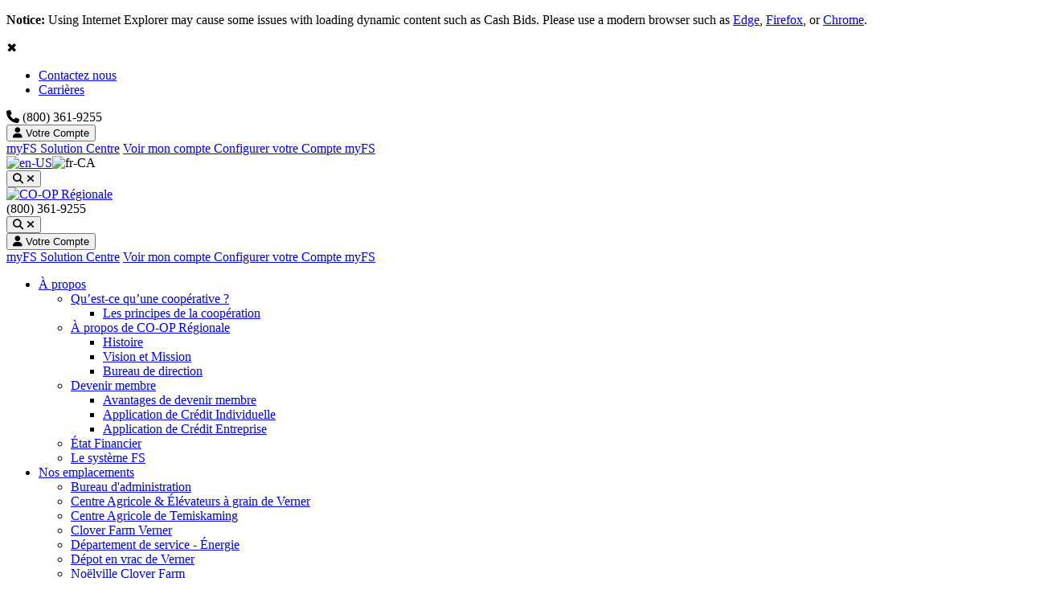

--- FILE ---
content_type: text/html; charset=utf-8
request_url: https://www.coopregionale.com/fr-ca/Nos-emplacements/D%C3%A9tails-de-lemplacement/service-department
body_size: 14522
content:
<!DOCTYPE html PUBLIC "-//W3C//DTD XHTML 1.0 Transitional//EN" "http://www.w3.org/TR/xhtml1/DTD/xhtml1-transitional.dtd">
<html  xml:lang="fr-CA" lang="fr-CA" xmlns="http://www.w3.org/1999/xhtml">
<head id="Head"><meta content="text/html; charset=UTF-8" http-equiv="Content-Type" />
<script type="text/javascript">

var path = window.location.pathname.split("/");
if (path[1] = "fr-ca") {
    window.setTimeout(function() {
        var eraserNodes = document.querySelectorAll("#signature-pad .clear");

        eraserNodes.forEach(function (eraserNode) {
            eraserNode.innerHTML = "Effacer";
        });
        
        setErrorMessages();
        document.querySelector(".multiple-choice-yes-no label").firstChild.nodeValue = "";

        var formSubmitButtons = document.querySelectorAll(".form-submit .dnnPrimaryAction");
        formSubmitButtons.forEach(function (formSubmitButton) {
            console.log("form submit button found");
            formSubmitButton.addEventListener('click', {
               handleEvent: function (event) {
                   setTimeout(function() {
                       setErrorMessagesSubmit(this);
                   }, 25);
               }            
            });         
        });    

        var formSubmitButtons = document.querySelectorAll(".m-signature-pad");
        formSubmitButtons.forEach(function (formSubmitButton) {            
            formSubmitButton.addEventListener('mouseout', {
               handleEvent: function (event) {
                   setTimeout(function() {
                       setErrorMessagesSubmit(this);
                   }, 25);
               }            
            });         
        });

      }, 1000);     
}

function setErrorMessagesSubmit(form) {     
    setErrorMessages();
}

function setErrorMessages() {
    var errorMessageNodes = document.querySelectorAll(".dnnFormItem .error-message");
    console.log("Error message set");
    errorMessageNodes.forEach(function (errorMessageNode) {
        errorMessageNode.innerHTML = "Cette section ne peut pas être vide";
    });
}
</script><title>
	Département de Service
</title><meta id="MetaRobots" name="ROBOTS" content="INDEX, FOLLOW" /><link href="/Resources/Shared/stylesheets/dnndefault/7.0.0/default.css?cdv=1119" type="text/css" rel="stylesheet"/><link href="/Resources/Search/SearchSkinObjectPreview.css?cdv=1119" type="text/css" rel="stylesheet"/><link href="/Portals/_default/skins/fscompany_2021/skin.css?cdv=1119" type="text/css" rel="stylesheet"/><link href="/Portals/41/portal.css?cdv=1119" type="text/css" rel="stylesheet"/><link href="https://dnnapi.com/content/assets/2d8f380d-226e-4213-885b-30a8f989088e/visualizers/1adc7a23-ce5f-4e66-b6bb-1433709ecb77?cdv=1119" type="text/css" rel="stylesheet"/><link href="/DesktopModules/Growmark/LocationSearch/module.css?cdv=1119" type="text/css" rel="stylesheet"/><link href="/DesktopModules/Growmark/DTN/Resources/css/dtn.css?cdv=1119" type="text/css" rel="stylesheet"/><script src="/Resources/libraries/jQuery/03_05_01/jquery.js?cdv=1119" type="text/javascript"></script><script src="/Resources/libraries/jQuery-Migrate/03_02_00/jquery-migrate.js?cdv=1119" type="text/javascript"></script><script src="/Resources/libraries/jQuery-UI/01_12_01/jquery-ui.js?cdv=1119" type="text/javascript"></script><script src="/Resources/libraries/Knockout/03_03_00/knockout.js?cdv=1119" type="text/javascript"></script><link rel='SHORTCUT ICON' href='/Portals/41/favicon.ico?ver=pUiz3BF1mhb8DQ_y1daViA%3d%3d' type='image/x-icon' /><meta property="og:title" content="Département de Service" /><meta itemprop="name" content="Département de Service" /><meta name="twitter:title" content="Département de Service" /><meta property="og:type" content="article" /><meta name="twitter:card" content="summary" /><meta property="og:url" content="https://www.coopregionale.com/fr-ca/Nos-emplacements/Détails-de-lemplacement/service-department" /><meta property="og:site_name" content="CO-OP Régionale" /><meta property="og:image" content="http://www.coopregionale.com/fr-ca/Portals/41/Logo-png.png" /><meta itemprop="image" content="http://www.coopregionale.com/fr-ca/Portals/41/Logo-png.png" /><meta name="twitter:image" content="http://www.coopregionale.com/fr-ca/Portals/41/Logo-png.png" /><meta name="copyright" content="&amp;copy; Copyright 2025 Co-opérative Régionale de Nipissing Sudbury Limited" />
    <script type="text/javascript">
      (function(w,d,s,l,i){w[l]=w[l]||[];w[l].push({'eaSendGaEvents':true, 'pageVariant' : 'Default'});
      w[l].push({'gtm.start':new Date().getTime(),event:'gtm.js'});var f=d.getElementsByTagName(s)[0],
      j=d.createElement(s),dl=l!='dataLayer'?'&l='+l:'';j.async=true;j.src=
      'https://www.googletagmanager.com/gtm.js?id='+i+dl;f.parentNode.insertBefore(j,f);
      })(window,document,'script','dataLayer','GTM-NC6CZ6R');
    </script>
    <script async type='text/javascript' src='https://dnnapi.com/analytics/js/2031842.js'></script><link href="https://www.coopregionale.com/fr-ca/Nos-emplacements/Détails-de-lemplacement/service-department" rel="canonical" /><meta name="viewport" content="width=device-width,initial-scale=1,maximum-scale=1,user-scalable=no" /></head>
<body id="Body">
    
    <form method="post" action="/fr-ca/Nos-emplacements/D&#233;tails-de-lemplacement/service-department" id="Form" enctype="multipart/form-data">
<div class="aspNetHidden">
<input type="hidden" name="__EVENTTARGET" id="__EVENTTARGET" value="" />
<input type="hidden" name="__EVENTARGUMENT" id="__EVENTARGUMENT" value="" />
<input type="hidden" name="__VIEWSTATE" id="__VIEWSTATE" value="B3dVts/4k/lVIXRIoQNiaSwJBdzhhaDuhAnfcDtonkDtGzu/pJ+F5nFH5rbIYcj2DgX8y7COh/CfK6oSW0TPeOAzeemC8xAuowh1rtupCDIK3Y//PXdToutv0GZ9uEi0SU6TwJDG2WSNGuNoUBkLh4NOoXiKvOI4kGj3xqW+eaNWNx1Qt4lmVpofKiZy2fDgkwY0JTkaoHJbedYwDwKl1ABQnJmbmfJsGUulWb7R0Ezfd7f+WVJEOG+0XZqEzJ1en3KSp7DWLbd9KFqF0aoKmbVTdwtOsxqR8Pi/PzFUFpGtRyeO35ZbiJOE+H9cHqfZqM9J/QCsbZH5X6PaWlDypOxQGajyoSluSGLk40hBEyLmObiPSCXlb2JCnUWRgMZQW6mTB52WN3fEv7nIjHeVsgSbKQZrm6XY1y3uF8gLBdRxdftztSXhOU489gx+kH76BtEcjAkBVwyneSMfzim4/kDjdw9NmzMFhU3EMsJ4v7GoHA67tmFEKpR9bWfMjygEaB8VBEr4jBf9DzuZHDbDdoPJwuBkmH06Kz5F8J/e4W8xEzR2Q8ZyN4keliOVIr61mQB8NtYt/mLN0GithMOpDE8o1MtLmFuvi94w/6RXojoJAaDBn32tqpxbdnqxIPmGx0zAUWCqTHS79XnmsULEzLKgiHKjvqyo28VMhtScsCRhf3PptyBON0wYyCmdrAHlX7PoloK2+qkqgr4lGMMr5KFSr9zNw2/14zhLMhGTyYtptgPNgqyT30BunddQ44vEFakqWjcezVSrPHQKbG38posjXeX8s/W5BgDnFe8e1f24I2ptkQcuauSYGsoi18r3D9AIWSBOeFOUtL8vwSVjFLNH1mo=" />
</div>

<script type="text/javascript">
//<![CDATA[
var theForm = document.forms['Form'];
if (!theForm) {
    theForm = document.Form;
}
function __doPostBack(eventTarget, eventArgument) {
    if (!theForm.onsubmit || (theForm.onsubmit() != false)) {
        theForm.__EVENTTARGET.value = eventTarget;
        theForm.__EVENTARGUMENT.value = eventArgument;
        theForm.submit();
    }
}
//]]>
</script>


<script src="/WebResource.axd?d=pynGkmcFUV3KXvtqUwd8AAJHUo0yEtLxyQ_yq4VKHCWbw1MYwJZFJgHFvrw1&amp;t=638628027619783110" type="text/javascript"></script>


<script type="text/javascript">
//<![CDATA[
var __cultureInfo = {"name":"fr-CA","numberFormat":{"CurrencyDecimalDigits":2,"CurrencyDecimalSeparator":",","IsReadOnly":false,"CurrencyGroupSizes":[3],"NumberGroupSizes":[3],"PercentGroupSizes":[3],"CurrencyGroupSeparator":" ","CurrencySymbol":"$","NaNSymbol":"NaN","CurrencyNegativePattern":15,"NumberNegativePattern":1,"PercentPositivePattern":0,"PercentNegativePattern":0,"NegativeInfinitySymbol":"-∞","NegativeSign":"-","NumberDecimalDigits":2,"NumberDecimalSeparator":",","NumberGroupSeparator":" ","CurrencyPositivePattern":3,"PositiveInfinitySymbol":"∞","PositiveSign":"+","PercentDecimalDigits":2,"PercentDecimalSeparator":",","PercentGroupSeparator":" ","PercentSymbol":"%","PerMilleSymbol":"‰","NativeDigits":["0","1","2","3","4","5","6","7","8","9"],"DigitSubstitution":1},"dateTimeFormat":{"AMDesignator":"","Calendar":{"MinSupportedDateTime":"\/Date(-62135575200000)\/","MaxSupportedDateTime":"\/Date(253402300799999)\/","AlgorithmType":1,"CalendarType":1,"Eras":[1],"TwoDigitYearMax":2049,"IsReadOnly":false},"DateSeparator":"-","FirstDayOfWeek":0,"CalendarWeekRule":0,"FullDateTimePattern":"d MMMM yyyy HH:mm:ss","LongDatePattern":"d MMMM yyyy","LongTimePattern":"HH:mm:ss","MonthDayPattern":"d MMMM","PMDesignator":"","RFC1123Pattern":"ddd, dd MMM yyyy HH\u0027:\u0027mm\u0027:\u0027ss \u0027GMT\u0027","ShortDatePattern":"yyyy-MM-dd","ShortTimePattern":"HH:mm","SortableDateTimePattern":"yyyy\u0027-\u0027MM\u0027-\u0027dd\u0027T\u0027HH\u0027:\u0027mm\u0027:\u0027ss","TimeSeparator":":","UniversalSortableDateTimePattern":"yyyy\u0027-\u0027MM\u0027-\u0027dd HH\u0027:\u0027mm\u0027:\u0027ss\u0027Z\u0027","YearMonthPattern":"MMMM, yyyy","AbbreviatedDayNames":["dim.","lun.","mar.","mer.","jeu.","ven.","sam."],"ShortestDayNames":["di","lu","ma","me","je","ve","sa"],"DayNames":["dimanche","lundi","mardi","mercredi","jeudi","vendredi","samedi"],"AbbreviatedMonthNames":["janv.","févr.","mars","avr.","mai","juin","juil.","août","sept.","oct.","nov.","déc.",""],"MonthNames":["janvier","février","mars","avril","mai","juin","juillet","août","septembre","octobre","novembre","décembre",""],"IsReadOnly":false,"NativeCalendarName":"calendrier grégorien","AbbreviatedMonthGenitiveNames":["janv.","févr.","mars","avr.","mai","juin","juil.","août","sept.","oct.","nov.","déc.",""],"MonthGenitiveNames":["janvier","février","mars","avril","mai","juin","juillet","août","septembre","octobre","novembre","décembre",""]},"eras":[1,"ap. J.-C.",null,0]};//]]>
</script>

<script src="/ScriptResource.axd?d=NJmAwtEo3IoEv_8MOT-27z1jO8DJ2RGdVMCW0ALzs6MhuIEsYyL6yDGFzIL0CWPx0WJSr7OkIusIhVCcTRAM2ZeSbgwsl8vc8e-36BFNvEwg1oxy_P2ox4tWYC2ptTpQJgX5iQ2&amp;t=2a9d95e3" type="text/javascript"></script>
<script src="/ScriptResource.axd?d=dwY9oWetJoLaL2snu-fyu504pAtSB9Fwu1C-yGXW9Xn3CanODKbKdoYOPsNEsQyKeV4qfhtpOoSO-93Oru3kCgL6qOO3JfQIbxjTfog1IhF666qzt6VTw2RziiRo5Mu_E5M5X8ztNc6BzWNk0&amp;t=2a9d95e3" type="text/javascript"></script>
<div class="aspNetHidden">

	<input type="hidden" name="__VIEWSTATEGENERATOR" id="__VIEWSTATEGENERATOR" value="CA0B0334" />
	<input type="hidden" name="__VIEWSTATEENCRYPTED" id="__VIEWSTATEENCRYPTED" value="" />
	<input type="hidden" name="__EVENTVALIDATION" id="__EVENTVALIDATION" value="bv/Iest8g5IFR9AOQA3FTt1JVHA3aty+ZOkrLtsGSuZstdPwXh1S3iIHmRj8xg8v/Bcyd+37wa2p/q8OfQ7g7YOewM8CT9VXPGqiVEQ3tSCVfW9W6MRhyOlLJIfQmMQe6jp2UfKqpUd6UIfL/dKGgiro82U=" />
</div><script src="/DesktopModules/Growmark/LocationSearch/Resources/js/js.cookie.js?cdv=1119" type="text/javascript"></script><script src="/Portals/_default/skins/fscompany_2021/skin.js?cdv=1119" type="text/javascript"></script><script src="/js/dnn.js?cdv=1119" type="text/javascript"></script><script src="/js/dnn.modalpopup.js?cdv=1119" type="text/javascript"></script><script src="/Resources/Shared/Scripts/jquery/jquery.hoverIntent.min.js?cdv=1119" type="text/javascript"></script><script src="/DesktopModules/Growmark/LocationSearch/Resources/js/locationcookie.js?cdv=1119" type="text/javascript"></script><script src="/DesktopModules/Growmark/LocationSearch/Resources/js/common.js?cdv=1119" type="text/javascript"></script><script src="/js/dnncore.js?cdv=1119" type="text/javascript"></script><script src="/DesktopModules/Growmark/DTN/Resources/js/common.js?cdv=1119" type="text/javascript"></script><script src="/DesktopModules/Growmark/DTN/Resources/js/growmarkdtn.js?cdv=1119" type="text/javascript"></script><script src="/Resources/Search/SearchSkinObjectPreview.js?cdv=1119" type="text/javascript"></script><script src="https://dnnapi.com/content/assets/2d8f380d-226e-4213-885b-30a8f989088e/visualizers/9d1d3db6-3036-4161-b4c0-c7f9a1f30115?cdv=1119" type="text/javascript"></script><script src="/js/dnn.servicesframework.js?cdv=1119" type="text/javascript"></script><script src="/Portals/_default/skins/fscompany_2021/Navigation/MainNav/mainNav.js?cdv=1119" type="text/javascript"></script><script src="https://maps.googleapis.com/maps/api/js?key=AIzaSyBMVOx7hkC2xBXG1ICfgBYegIefC5rNMf8&amp;cdv=1119" type="text/javascript"></script><script src="/Portals/_default/skins/fscompany_2021/Navigation/FooterMenu/FooterMenu.js?cdv=1119" type="text/javascript"></script><script src="/DesktopModules/Growmark/LocationSearch/Resources/js/locationsearch.js?cdv=1119" type="text/javascript"></script>
<script type="text/javascript">
//<![CDATA[
Sys.WebForms.PageRequestManager._initialize('ScriptManager', 'Form', [], [], [], 90, '');
//]]>
</script>

        
        
        



<!--CDF(Javascript|/Portals/_default/skins/fscompany_2021/skin.js?cdv=1119|DnnBodyProvider|10)-->

<!-- <script type="text/javascript" src="/Portals/_default/skins/FSCompany_2021/jquery.cycle2.carousel.js"></script> -->
<!-- <script type="text/javascript" src="/Portals/_default/skins/FSCompany_2021/jquery.cycle2.js"></script> -->
<!-- <script type="text/javascript" src="/Portals/_default/skins/FSCompany_2021/jquery.cycle2.center.js"></script> -->
<!-- <script type="text/javascript" src="/Portals/_default/skins/FSCompany_2021/jquery.cycle2.swipe.js"></script> -->
<script type="text/javascript" src="/Portals/_default/skins/FSCompany_2021/accordions.js"></script>
<script type="text/javascript" src="/Portals/_default/skins/FSCompany_2021/tabs.js"></script>
<script type="text/javascript" src="/Portals/_default/skins/FSCompany_2021/tables.js"></script>

<link href="https://fonts.googleapis.com/css?family=Roboto:300,400,500,700,900" rel="stylesheet">
<link rel="preconnect" href="https://fonts.gstatic.com">
<link href="https://fonts.googleapis.com/css2?family=Lato:wght@300;400;700;900&display=swap" rel="stylesheet">
<script src="https://kit.fontawesome.com/141a1e0c9b.js" crossorigin="anonymous"></script>

<script type="text/javascript">
$(document).ready(function(){
    $('#back-to-top').click(function () {
        $('body,html').animate({
            scrollTop: 0
        }, 400);
        return false;
    });
    $(window).on('scroll resize', function () { PositionBackToTop(); });
    PositionBackToTop();
    function PositionBackToTop() {
        if (!$('#back-to-top').is(':visible') && $(window).scrollTop() >= (($(window).height() / 2) + 50)) {
            $('#back-to-top').stop(true, true);
            $('#back-to-top').show().animate({ 'top': '50%' }, 500);
        }
        if ($('#back-to-top').is(':visible') && $(window).scrollTop() < ($(window).height() / 2) && !$('#back-to-top').hasClass('retracting')) {
            $('#back-to-top').stop(true, true);
            $('#back-to-top').addClass('retracting').animate({ 'top': '-50%' }, 500, function () { $(this).hide().removeClass('retracting'); });
        }
    }
    $('.navbar-collapse').on('shown.bs.collapse', function () {
        $('#Body').addClass('MobileMenuOpen');
    });
    $('.navbar-collapse').on('hide.bs.collapse', function () {
        $('#Body').removeClass('MobileMenuOpen');
    });


    $(".mobile-accordion-trigger").click(function(){
        $(this).toggleClass("opened");
    });
});
</script>
<div id="fb-root"></div>
<script>(function (d, s, id) {
        var js, fjs = d.getElementsByTagName(s)[0];
        if (d.getElementById(id)) return;
        js = d.createElement(s); js.id = id;
        js.src = 'https://connect.facebook.net/en_US/sdk.js#xfbml=1&version=v2.11';
        fjs.parentNode.insertBefore(js, fjs);
    }(document, 'script', 'facebook-jssdk'));</script>
<script async src="https://platform.twitter.com/widgets.js" charset="utf-8"></script>
<div data-spy="affix" data-offset-top="160">
    

<header>
    <div class="ie-alert">
        <p><strong>Notice:</strong> Using Internet Explorer may cause some issues with loading dynamic content such as Cash Bids. Please use a modern browser such as <a href="https://www.microsoft.com/en-us/edge?brand=M021&OCID=AID2100724_SEM_47b6eb224f581527f5e08b8755528696:G:s&ef_id=47b6eb224f581527f5e08b8755528696:G:s&msclkid=47b6eb224f581527f5e08b8755528696" target="_blank">Edge</a>, <a href="https://www.mozilla.org/en-US/firefox/new/" target="_blank">Firefox</a>, or <a href="https://www.google.com/chrome/index.html" target="_blank">Chrome</a>.</p>
        <span class="close">&#10006;</span>
    </div>
    <div class="container-0">
        
        <div class="global-nav row">
            

                <div class="col-xs-12">

                    <div class="top-links col-sm-12 col-md-12 col-lg-7 right">
                        <div class="hidden-xs hidden-sm">
                            

<ul class="lvl-0">            <li class="first lvl-0">
                    <a href="https://www.coopregionale.com/fr-ca/Contactez-nous">Contactez nous</a>
                            </li>
            <li class="last lvl-0">
                    <a href="https://www.coopregionale.com/fr-ca/Carri&#232;res">Carri&#232;res</a>
                            </li>
</ul>
                        </div>
                        <span class="phone-number hidden-xs hidden-sm">
                            <i class="fa fa-phone"></i>
                            <span id="dnn_ctl01_lblText">(800) 361-9255</span>
                        </span>
                        <div id="dnn_divMyAccountMenuContainer" class="dropdown hidden-xs hidden-sm">
                            <button class="btn btn-secondary btn-sm dropdown-toggle" type="button" id="MyAccountMenuButton" data-toggle="dropdown" aria-haspopup="true" aria-expanded="false"><span class="fa fa-user"></span>&nbsp;Votre Compte</button>
                            <div class="dropdown-menu dropdown-menu-right" aria-labelledby="MyAccountMenuButton">
                                
                                    <a class="dropdown-item" href="https://www.coopregionale.com/fr-ca/myFS-Solution-Centre" target="_blank">myFS Solution Centre</a>
                                
                                
                                    <a class="dropdown-item" href="https://coopregionale.my-fs.com/" target="_blank">Voir mon compte </a>
                                
                                
                                    <a class="dropdown-item" href="https://coopregionale.my-fs.com/sign-in" target="_blank">Configurer votre Compte myFS</a>
                                
                                
                                
                            </div>
                        </div>
                        
                        <div class="LanguageSwitch hidden-xs hidden-sm">
                            <div class="language-object" >

<span class="Language" title="English (United States)"><a href="https://www.coopregionale.com/en-us/Our-Locations/Location-Detail/service-department" ><img src="/images/Flags/en-US.gif" alt="en-US" /></a></span><span class="Language selected" title="Français (Canada)" ><img src="/images/Flags/fr-CA.gif" alt="fr-CA" /></span>
</div>
                        </div>
                        
                        <div class="DesktopNavRePos">
                            <button type="button" class="searchbar-toggle visible-md" data-toggle="collapse" data-target=".searchbar-collapse">
                                <span class="sr-only">Toggle search</span>
                                <i class="fa fa-search"></i>
                                <i class="fa fa-times"></i>
                            </button>
                        </div>
                    </div>
                </div>
            </div>
            <div class="primary-header">
                <div class="col-xs-8 col-md-2 logo">
                    <a id="dnn_dnnLogo_hypLogo" title="CO-OP Régionale" href="https://www.coopregionale.com/fr-ca/"><img id="dnn_dnnLogo_imgLogo" src="/Portals/41/Logo-png.png?ver=HSbBtWgz9fVvjQvCtV3tDw%3d%3d" alt="CO-OP Régionale" /></a>
                </div>
                <div class="col-xs-8 col-md-10 header-elements">
                    <div class="row">
                        <div class="col-xs-12">

                            
                        </div>
                    </div>
                    <div class="row hide">
                        <div class="Header-midrow col-xs-12">
                            <span class="phone-number hidden-md hidden-lg left">
                                <span id="dnn_ctl04_lblText">(800) 361-9255</span>
                            </span>
                            <div class="DesktopNavRePos">
                                <button type="button" class="searchbar-toggle" data-toggle="collapse" data-target=".searchbar-collapse">
                                    <span class="sr-only">Toggle search</span>
                                    <i class="fa fa-search"></i>
                                    <i class="fa fa-times"></i>
                                </button>
                            </div>
                            
                                <div class="dropdown">
                                    <button class="btn btn-secondary btn-sm dropdown-toggle" type="button" id="MyAccountMenuButton" data-toggle="dropdown" aria-haspopup="true" aria-expanded="false"><span class="fa fa-user"></span>&nbsp;Votre Compte</button>
                                    <div class="dropdown-menu dropdown-menu-right" aria-labelledby="MyAccountMenuButton">
                                        
                                            <a class="dropdown-item" href="https://www.coopregionale.com/fr-ca/myFS-Solution-Centre" target="_blank">myFS Solution Centre</a>
                                        
                                            <a class="dropdown-item" href="https://coopregionale.my-fs.com/" target="_blank">Voir mon compte </a>
                                        
                                            <a class="dropdown-item" href="https://coopregionale.my-fs.com/sign-in" target="_blank">Configurer votre Compte myFS</a>
                                        
                                    </div>
                                </div>
                            
                            
                        </div>
                    </div>
                    <div class="DesktopNav hidden-xs hidden-sm">
                        <nav class="nav-main mega-menu"><ul class="nav nav-pills nav-main" id="mainMenu">
    <li data-col="2" class="dropdown mega-menu-item mega-menu-fullwidth"><a href="https://www.coopregionale.com/fr-ca/%C3%80-propos/%C3%80-propos-de-CO-OP-R%C3%A9gionale" class="dropdown-toggle">À propos</a><ul class="dropdown-menu columns-2 depth-0">
        <li class="dropdown-submenu"><a href="https://www.coopregionale.com/fr-ca/%C3%80-propos/Quest-ce-quune-coop%C3%A9rative-">Qu’est-ce qu’une coopérative ?</a><ul class="dropdown-menu columns- depth-1">
            <li><a href="https://www.coopregionale.com/fr-ca/%C3%80-propos/Quest-ce-quune-coop%C3%A9rative-/Les-principes-de-la-coop%C3%A9ration">Les principes de la coopération</a></li>
          </ul>
        </li>
        <li class="dropdown-submenu"><a href="https://www.coopregionale.com/fr-ca/%C3%80-propos/%C3%80-propos-de-CO-OP-R%C3%A9gionale">À propos de CO-OP Régionale</a><ul class="dropdown-menu columns- depth-1">
            <li><a href="https://www.coopregionale.com/fr-ca/%C3%80-propos/%C3%80-propos-de-CO-OP-R%C3%A9gionale/Histoire">Histoire</a></li>
            <li><a href="https://www.coopregionale.com/fr-ca/%C3%80-propos/%C3%80-propos-de-CO-OP-R%C3%A9gionale/Vision-et-Mission">Vision et Mission</a></li>
            <li><a href="https://www.coopregionale.com/fr-ca/%C3%80-propos/%C3%80-propos-de-CO-OP-R%C3%A9gionale/Bureau-de-direction">Bureau de direction</a></li>
          </ul>
        </li>
        <li class="dropdown-submenu"><a href="https://www.coopregionale.com/fr-ca/%C3%80-propos/Devenir-membre">Devenir membre</a><ul class="dropdown-menu columns- depth-1">
            <li><a href="https://www.coopregionale.com/fr-ca/%C3%80-propos/Devenir-membre/Avantages-de-devenir-membre">Avantages de devenir membre</a></li>
            <li><a href="https://www.coopregionale.com/Portals/41/CO-OP%20R%C3%A9gionale/Credit%20Apps/application%20individual%202017.pdf?ver=2020-03-12-115727-713" target="_blank">Application de Crédit Individuelle</a></li>
            <li><a href="https://www.coopregionale.com/Portals/41/CO-OP%20R%C3%A9gionale/Credit%20Apps/Application%20de%20cr%C3%A9dit%20commercial.pdf?ver=2020-03-12-115727-697" target="_blank">Application de Crédit Entreprise</a></li>
          </ul>
        </li>
        <li><a href="https://www.coopregionale.com/fr-ca/%C3%80-propos/%C3%89tat-Financier">État Financier</a></li>
        <li><a href="https://www.coopregionale.com/fr-ca/%C3%80-propos/Le-syst%C3%A8me-FS">Le système FS</a></li>
      </ul>
    </li>
    <li data-col="3" class="dropdown mega-menu-item mega-menu-fullwidth active"><a href="https://www.coopregionale.com/fr-ca/Nos-emplacements" class="dropdown-toggle">Nos emplacements</a><ul class="dropdown-menu columns-3 depth-0">
        <li><a href="https://www.coopregionale.com/fr-ca/Nos-emplacements/D%C3%A9tails-de-lemplacement/bureau-dadministration">Bureau d'administration</a></li>
        <li><a href="https://www.coopregionale.com/fr-ca/Nos-emplacements/D%C3%A9tails-de-lemplacement/verner-ag-center">Centre Agricole &amp; Élévateurs à grain de Verner</a></li>
        <li><a href="https://www.coopregionale.com/fr-ca/Nos-emplacements/D%C3%A9tails-de-lemplacement/tem-ag-centre">Centre Agricole de Temiskaming</a></li>
        <li><a href="https://www.coopregionale.com/fr-ca/Nos-emplacements/D%C3%A9tails-de-lemplacement/verner-food-town">Clover Farm Verner</a></li>
        <li><a href="https://www.coopregionale.com/fr-ca/Nos-emplacements/D%C3%A9tails-de-lemplacement/departement-de-service">Département de service - Énergie</a></li>
        <li><a href="https://www.coopregionale.com/fr-ca/Nos-emplacements/D%C3%A9tails-de-lemplacement/verner-bulk-plant">Dépot en vrac de Verner</a></li>
        <li><a href="https://www.coopregionale.com/fr-ca/Nos-emplacements/D%C3%A9tails-de-lemplacement/noelville-clover-farm">Noëlville Clover Farm</a></li>
        <li><a href="https://www.coopregionale.com/fr-ca/Nos-emplacements/D%C3%A9tails-de-lemplacement/northern-feed-supplies">Northern Feed &amp; Supplies</a></li>
        <li><a href="https://www.coopregionale.com/fr-ca/Nos-emplacements/D%C3%A9tails-de-lemplacement/algoma-ag-centre">Pétrole &amp; Centre Agricole d'Algoma</a></li>
        <li><a href="https://www.coopregionale.com/fr-ca/Nos-emplacements/D%C3%A9tails-de-lemplacement/sudbury-petroleum">Pétrole Sudbury</a></li>
        <li><a href="https://www.coopregionale.com/fr-ca/Nos-emplacements/D%C3%A9tails-de-lemplacement/verner-gas-bar">Verner Gas Bar</a></li>
        <li><a href="https://www.coopregionale.com/fr-ca/Nos-emplacements/D%C3%A9tails-de-lemplacement/propane">Verner Propane</a></li>
      </ul>
    </li>
    <li data-col="3" class="dropdown mega-menu-item mega-menu-fullwidth"><a href="https://www.coopregionale.com/fr-ca/Produits-et-services" class="dropdown-toggle">Produits et services</a><ul class="dropdown-menu columns-3 depth-0">
        <li class="dropdown-submenu"><a href="https://www.coopregionale.com/fr-ca/Produits-et-services/Propane">Propane</a><ul class="dropdown-menu columns- depth-1">
            <li><a href="https://www.coopregionale.com/fr-ca/Produits-et-services/Propane/Propane-r%C3%A9sidentiel">Propane résidentiel</a></li>
            <li><a href="https://www.coopregionale.com/fr-ca/Produits-et-services/Propane/Propane-Agricole">Propane Agricole</a></li>
            <li><a href="https://www.coopregionale.com/fr-ca/Produits-et-services/Propane/Propane-Commercial">Propane Commercial</a></li>
          </ul>
        </li>
        <li><a href="https://www.coopregionale.com/fr-ca/Produits-et-services/Carburant">Carburant</a></li>
        <li><a href="https://www.coopregionale.com/fr-ca/Produits-et-services/Lhuile-%C3%A0-fournaise">L'huile à fournaise</a></li>
        <li class="dropdown-submenu"><a href="https://www.coopregionale.com/fr-ca/Produits-et-services/Grandes-cultures">Grandes cultures</a><ul class="dropdown-menu columns- depth-1">
            <li><a href="https://www.coopregionale.com/fr-ca/Produits-et-services/Grandes-cultures/Protection-des-cultures">Protection des cultures</a></li>
            <li><a href="https://www.coopregionale.com/fr-ca/Produits-et-services/Grandes-cultures/Nutrition-des-cultures">Nutrition des cultures</a></li>
            <li><a href="https://www.coopregionale.com/fr-ca/Produits-et-services/Grandes-cultures/Commercialisation-du-grain">Commercialisation du grain</a></li>
            <li><a href="https://www.coopregionale.com/fr-ca/Produits-et-services/Grandes-cultures/Entreposage-du-grain">Entreposage du grain</a></li>
          </ul>
        </li>
        <li><a href="https://www.coopregionale.com/fr-ca/Produits-et-services/Moul%C3%A9e">Moulée</a></li>
        <li><a href="https://www.coopregionale.com/fr-ca/Produits-et-services/%C3%89picerie">Épicerie</a></li>
        <li><a href="https://www.coopregionale.com/fr-ca/Produits-et-services/Quincailleries-et-centres-dagriculture">Quincailleries et centres d’agriculture</a></li>
        <li class="dropdown-submenu"><a href="https://www.coopregionale.com/fr-ca/Produits-et-services/Centre-de-ressources">Centre de ressources</a><ul class="dropdown-menu columns- depth-1">
            <li><a href="https://www.coopregionale.com/fr-ca/Produits-et-services/Centre-de-ressources/Formulaire-de-commande-%C3%89nergie">Formulaire de commande – Énergie</a></li>
            <li><a href="https://www.coopregionale.com/fr-ca/Produits-et-services/Centre-de-ressources/Formulaire-de-commande-Agronomie">Formulaire de commande – Agronomie</a></li>
          </ul>
        </li>
      </ul>
    </li>
  </ul></nav>
                    </div>
                    <div class="navbar-header right hidden-md hidden-lg">
                        <button type="button" class="searchbar-toggle" data-toggle="collapse" data-target=".searchbar-collapse">
                            <span class="sr-only">Toggle search</span>
                            <i class="fa fa-search"></i>
                            <i class="fa fa-times"></i>
                        </button>
                        
                        <div class="LanguageSwitch text-right">
                            <div class="language-object" >

<span class="Language" title="English (United States)"><a href="https://www.coopregionale.com/en-us/Our-Locations/Location-Detail/service-department" ><img src="/images/Flags/en-US.gif" alt="en-US" /></a></span><span class="Language selected" title="Français (Canada)" ><img src="/images/Flags/fr-CA.gif" alt="fr-CA" /></span>
</div>
                        </div>
                        
                        <button type="button" class="navbar-toggle" data-toggle="collapse" data-target=".navbar-collapse">
                            <span class="sr-only">Toggle navigation</span>
                            <i class="fa fa-bars"></i>
                            <i class="fa fa-times"></i>
                        </button>
                    </div>
                </div>
                <div class=" hidden-sm hidden-xs hidden-md">
                    <div class="DesktopNavRePos">
                        <button type="button" class="searchbar-toggle" data-toggle="collapse" data-target=".searchbar-collapse">
                            <span class="sr-only">Toggle search</span>
                            <i class="fa fa-search"></i>
                            <i class="fa fa-times"></i>
                        </button>
                    </div>
                </div>
                
            </div>
            <div class="row hidden-md hidden-lg">
                <div id="MobileNav" class="navbar navbar-default" role="navigation">
                    <div class="navbar-collapse collapse">
                        

        <ul class="nav navbar-nav root">
                <li class="first dropdown depth-0">
                        <a href="https://www.coopregionale.com/fr-ca/&#192;-propos/&#192;-propos-de-CO-OP-R&#233;gionale">&#192; propos</a>
                                            <button type="button" href="#" class="nav-toggle hidden-md hidden-lg"><i class="fa fa-angle-down"></i></button>
                        <div class="dropdown-menu">
                                    <ul class="">
                <li class="first dropdown depth-1">
                        <a href="https://www.coopregionale.com/fr-ca/&#192;-propos/Quest-ce-quune-coop&#233;rative-">Qu’est-ce qu’une coop&#233;rative ?</a>
                                            <button type="button" href="#" class="nav-toggle hidden-md hidden-lg"><i class="fa fa-angle-down"></i></button>
                        <div class="dropdown-menu">
                                    <ul class="">
                <li class="first last depth-2">
                        <a href="https://www.coopregionale.com/fr-ca/&#192;-propos/Quest-ce-quune-coop&#233;rative-/Les-principes-de-la-coop&#233;ration">Les principes de la coop&#233;ration</a>
                                    </li>
        </ul>

                        </div>
                </li>
                <li class="dropdown depth-1">
                        <a href="https://www.coopregionale.com/fr-ca/&#192;-propos/&#192;-propos-de-CO-OP-R&#233;gionale">&#192; propos de CO-OP R&#233;gionale</a>
                                            <button type="button" href="#" class="nav-toggle hidden-md hidden-lg"><i class="fa fa-angle-down"></i></button>
                        <div class="dropdown-menu">
                                    <ul class="">
                <li class="first depth-2">
                        <a href="https://www.coopregionale.com/fr-ca/&#192;-propos/&#192;-propos-de-CO-OP-R&#233;gionale/Histoire">Histoire</a>
                                    </li>
                <li class=" depth-2">
                        <a href="https://www.coopregionale.com/fr-ca/&#192;-propos/&#192;-propos-de-CO-OP-R&#233;gionale/Vision-et-Mission">Vision et Mission</a>
                                    </li>
                <li class="last depth-2">
                        <a href="https://www.coopregionale.com/fr-ca/&#192;-propos/&#192;-propos-de-CO-OP-R&#233;gionale/Bureau-de-direction">Bureau de direction</a>
                                    </li>
        </ul>

                        </div>
                </li>
                <li class="dropdown depth-1">
                        <a href="https://www.coopregionale.com/fr-ca/&#192;-propos/Devenir-membre">Devenir membre</a>
                                            <button type="button" href="#" class="nav-toggle hidden-md hidden-lg"><i class="fa fa-angle-down"></i></button>
                        <div class="dropdown-menu">
                                    <ul class="">
                <li class="first depth-2">
                        <a href="https://www.coopregionale.com/fr-ca/&#192;-propos/Devenir-membre/Avantages-de-devenir-membre">Avantages de devenir membre</a>
                                    </li>
                <li class=" depth-2">
                        <a href="https://www.coopregionale.com/Portals/41/CO-OP%20R%C3%A9gionale/Credit%20Apps/application%20individual%202017.pdf?ver=2020-03-12-115727-713" target="_blank">Application de Cr&#233;dit Individuelle</a>
                                    </li>
                <li class="last depth-2">
                        <a href="https://www.coopregionale.com/Portals/41/CO-OP%20R%C3%A9gionale/Credit%20Apps/Application%20de%20cr%C3%A9dit%20commercial.pdf?ver=2020-03-12-115727-697" target="_blank">Application de Cr&#233;dit Entreprise</a>
                                    </li>
        </ul>

                        </div>
                </li>
                <li class=" depth-1">
                        <a href="https://www.coopregionale.com/fr-ca/&#192;-propos/&#201;tat-Financier">&#201;tat Financier</a>
                                    </li>
                <li class="last depth-1">
                        <a href="https://www.coopregionale.com/fr-ca/&#192;-propos/Le-syst&#232;me-FS">Le syst&#232;me FS</a>
                                    </li>
        </ul>

                        </div>
                </li>
                <li class="selected dropdown depth-0">
                        <a href="https://www.coopregionale.com/fr-ca/Nos-emplacements">Nos emplacements</a>
                                            <button type="button" href="#" class="nav-toggle hidden-md hidden-lg"><i class="fa fa-angle-down"></i></button>
                        <div class="dropdown-menu">
                                    <ul class="">
                <li class="first depth-1">
                        <a href="https://www.coopregionale.com/fr-ca/Nos-emplacements/D%C3%A9tails-de-lemplacement/bureau-dadministration">Bureau d&#39;administration</a>
                                    </li>
                <li class=" depth-1">
                        <a href="https://www.coopregionale.com/fr-ca/Nos-emplacements/D%C3%A9tails-de-lemplacement/verner-ag-center">Centre Agricole &amp; &#201;l&#233;vateurs &#224; grain de Verner</a>
                                    </li>
                <li class=" depth-1">
                        <a href="https://www.coopregionale.com/fr-ca/Nos-emplacements/D%C3%A9tails-de-lemplacement/tem-ag-centre">Centre Agricole de Temiskaming</a>
                                    </li>
                <li class=" depth-1">
                        <a href="https://www.coopregionale.com/fr-ca/Nos-emplacements/D%C3%A9tails-de-lemplacement/verner-food-town">Clover Farm Verner</a>
                                    </li>
                <li class=" depth-1">
                        <a href="https://www.coopregionale.com/fr-ca/Nos-emplacements/D%C3%A9tails-de-lemplacement/departement-de-service">D&#233;partement de service - &#201;nergie</a>
                                    </li>
                <li class=" depth-1">
                        <a href="https://www.coopregionale.com/fr-ca/Nos-emplacements/D%C3%A9tails-de-lemplacement/verner-bulk-plant">D&#233;pot en vrac de Verner</a>
                                    </li>
                <li class=" depth-1">
                        <a href="https://www.coopregionale.com/fr-ca/Nos-emplacements/D%C3%A9tails-de-lemplacement/noelville-clover-farm">No&#235;lville Clover Farm</a>
                                    </li>
                <li class=" depth-1">
                        <a href="https://www.coopregionale.com/fr-ca/Nos-emplacements/D%C3%A9tails-de-lemplacement/northern-feed-supplies">Northern Feed &amp; Supplies</a>
                                    </li>
                <li class=" depth-1">
                        <a href="https://www.coopregionale.com/fr-ca/Nos-emplacements/D%C3%A9tails-de-lemplacement/algoma-ag-centre">P&#233;trole &amp; Centre Agricole d&#39;Algoma</a>
                                    </li>
                <li class=" depth-1">
                        <a href="https://www.coopregionale.com/fr-ca/Nos-emplacements/D%C3%A9tails-de-lemplacement/sudbury-petroleum">P&#233;trole Sudbury</a>
                                    </li>
                <li class=" depth-1">
                        <a href="https://www.coopregionale.com/fr-ca/Nos-emplacements/D%C3%A9tails-de-lemplacement/verner-gas-bar">Verner Gas Bar</a>
                                    </li>
                <li class="last depth-1">
                        <a href="https://www.coopregionale.com/fr-ca/Nos-emplacements/D%C3%A9tails-de-lemplacement/propane">Verner Propane</a>
                                    </li>
        </ul>

                        </div>
                </li>
                <li class="last dropdown depth-0">
                        <a href="https://www.coopregionale.com/fr-ca/Produits-et-services">Produits et services</a>
                                            <button type="button" href="#" class="nav-toggle hidden-md hidden-lg"><i class="fa fa-angle-down"></i></button>
                        <div class="dropdown-menu">
                                    <ul class="">
                <li class="first dropdown depth-1">
                        <a href="https://www.coopregionale.com/fr-ca/Produits-et-services/Propane">Propane</a>
                                            <button type="button" href="#" class="nav-toggle hidden-md hidden-lg"><i class="fa fa-angle-down"></i></button>
                        <div class="dropdown-menu">
                                    <ul class="">
                <li class="first depth-2">
                        <a href="https://www.coopregionale.com/fr-ca/Produits-et-services/Propane/Propane-r&#233;sidentiel">Propane r&#233;sidentiel</a>
                                    </li>
                <li class=" depth-2">
                        <a href="https://www.coopregionale.com/fr-ca/Produits-et-services/Propane/Propane-Agricole">Propane Agricole</a>
                                    </li>
                <li class="last depth-2">
                        <a href="https://www.coopregionale.com/fr-ca/Produits-et-services/Propane/Propane-Commercial">Propane Commercial</a>
                                    </li>
        </ul>

                        </div>
                </li>
                <li class=" depth-1">
                        <a href="https://www.coopregionale.com/fr-ca/Produits-et-services/Carburant">Carburant</a>
                                    </li>
                <li class=" depth-1">
                        <a href="https://www.coopregionale.com/fr-ca/Produits-et-services/Lhuile-&#224;-fournaise">L&#39;huile &#224; fournaise</a>
                                    </li>
                <li class="dropdown depth-1">
                        <a href="https://www.coopregionale.com/fr-ca/Produits-et-services/Grandes-cultures">Grandes cultures</a>
                                            <button type="button" href="#" class="nav-toggle hidden-md hidden-lg"><i class="fa fa-angle-down"></i></button>
                        <div class="dropdown-menu">
                                    <ul class="">
                <li class="first depth-2">
                        <a href="https://www.coopregionale.com/fr-ca/Produits-et-services/Grandes-cultures/Protection-des-cultures">Protection des cultures</a>
                                    </li>
                <li class=" depth-2">
                        <a href="https://www.coopregionale.com/fr-ca/Produits-et-services/Grandes-cultures/Nutrition-des-cultures">Nutrition des cultures</a>
                                    </li>
                <li class=" depth-2">
                        <a href="https://www.coopregionale.com/fr-ca/Produits-et-services/Grandes-cultures/Commercialisation-du-grain">Commercialisation du grain</a>
                                    </li>
                <li class="last depth-2">
                        <a href="https://www.coopregionale.com/fr-ca/Produits-et-services/Grandes-cultures/Entreposage-du-grain">Entreposage du grain</a>
                                    </li>
        </ul>

                        </div>
                </li>
                <li class=" depth-1">
                        <a href="https://www.coopregionale.com/fr-ca/Produits-et-services/Moul&#233;e">Moul&#233;e</a>
                                    </li>
                <li class=" depth-1">
                        <a href="https://www.coopregionale.com/fr-ca/Produits-et-services/&#201;picerie">&#201;picerie</a>
                                    </li>
                <li class=" depth-1">
                        <a href="https://www.coopregionale.com/fr-ca/Produits-et-services/Quincailleries-et-centres-dagriculture">Quincailleries et centres d’agriculture</a>
                                    </li>
                <li class="last dropdown depth-1">
                        <a href="https://www.coopregionale.com/fr-ca/Produits-et-services/Centre-de-ressources">Centre de ressources</a>
                                            <button type="button" href="#" class="nav-toggle hidden-md hidden-lg"><i class="fa fa-angle-down"></i></button>
                        <div class="dropdown-menu">
                                    <ul class="">
                <li class="first depth-2">
                        <a href="https://www.coopregionale.com/fr-ca/Produits-et-services/Centre-de-ressources/Formulaire-de-commande-&#201;nergie">Formulaire de commande – &#201;nergie</a>
                                    </li>
                <li class="last depth-2">
                        <a href="https://www.coopregionale.com/fr-ca/Produits-et-services/Centre-de-ressources/Formulaire-de-commande-Agronomie">Formulaire de commande – Agronomie</a>
                                    </li>
        </ul>

                        </div>
                </li>
        </ul>

                        </div>
                </li>
        </ul>

                        <ul class="nav navbar-nav root alt my-account">
                            
                                <li><a href="https://www.coopregionale.com/fr-ca/myFS-Solution-Centre" target="_blank">myFS Solution Centre</a></li>
                            
                            
                                <li><a href="https://coopregionale.my-fs.com/" target="_blank">Voir mon compte </a></li>
                            
                            
                                <li><a href="https://coopregionale.my-fs.com/sign-in" target="_blank">Configurer votre Compte myFS</a></li>
                            
                            
                            
                        </ul>
                        <ul class="nav navbar-nav root alt top-links">
                            <li>
                                

<ul class="lvl-0">            <li class="first lvl-0">
                    <a href="https://www.coopregionale.com/fr-ca/Contactez-nous">Contactez nous</a>
                            </li>
            <li class="last lvl-0">
                    <a href="https://www.coopregionale.com/fr-ca/Carri&#232;res">Carri&#232;res</a>
                            </li>
</ul>
                            </li>
                        </ul>
                        
                        <ul class="nav navbar-nav root alt">
                            <li>
                                <div class="phone-number">
                                    <i class="fa fa-phone"></i>
                                    <span id="dnn_ctl11_lblText">(800) 361-9255</span>
                                </div>
                            </li>
                        </ul>
                        
                    </div>
                </div>
            </div>
        </div>

        <div class="searchbar-collapse collapse">
            <div class="container">
                <div class="row">
                    <div class="col-md-12">
                        <span id="dnn_Search1_ClassicSearch">
    
    
    <span class="searchInputContainer" data-moreresults="See More Results" data-noresult="No Results Found">
        <input name="dnn$Search1$txtSearch" type="text" maxlength="255" size="20" id="dnn_Search1_txtSearch" class="NormalTextBox" aria-label="Search" autocomplete="off" placeholder="Search..." />
        <a class="dnnSearchBoxClearText" title="Clear search text"></a>
    </span>
    <a id="dnn_Search1_cmdSearch" class="site-search-btn" href="javascript:__doPostBack(&#39;dnn$Search1$cmdSearch&#39;,&#39;&#39;)"><div class='search-button'><i class='fa fa-search'></i></div></a>
</span>


<script type="text/javascript">
    $(function() {
        if (typeof dnn != "undefined" && typeof dnn.searchSkinObject != "undefined") {
            var searchSkinObject = new dnn.searchSkinObject({
                delayTriggerAutoSearch : 400,
                minCharRequiredTriggerAutoSearch : 2,
                searchType: 'S',
                enableWildSearch: true,
                cultureCode: 'fr-CA',
                portalId: -1
                }
            );
            searchSkinObject.init();
            
            
            // attach classic search
            var siteBtn = $('#dnn_Search1_SiteRadioButton');
            var webBtn = $('#dnn_Search1_WebRadioButton');
            var clickHandler = function() {
                if (siteBtn.is(':checked')) searchSkinObject.settings.searchType = 'S';
                else searchSkinObject.settings.searchType = 'W';
            };
            siteBtn.on('change', clickHandler);
            webBtn.on('change', clickHandler);
            
            
        }
    });
</script>

                    </div>
                </div>
            </div>
        </div>

        <script type="text/javascript">
        
            $('#dnn_divMyAccountMenuContainer .dropdown-item').each(function () {
                var urlString = $(this).attr("href");
                if (!urlString.includes('http://') && !urlString.includes('https://')) {
                    $(this).attr("target", "_self");
                }
            });
        </script>
</header>

</div>

<div class="subpage altnav">
    <div class="content">
        <div id="dnn_HeaderPane" class=""><div class="DnnModule DnnModule-Visualizer DnnModule-24066 DnnVersionableControl"><a name="24066"></a>

<div class="CntnrMn MainNoTitle">
	<div class="CntnrCntnt">
		<div id="dnn_ctr24066_ContentPane" class="CntnrCntntPn"><!-- Start_Module_24066 --><div id="dnn_ctr24066_ModuleContent" class="DNNModuleContent ModVisualizerC">
	<div id="dnn_ctr24066_View_ScopeWrapper" data-mid="24066" data-vid="3782fb73-311c-47da-b21e-c745b9c84588" data-dnn-content-items="{&quot;vi&quot;:&quot;3782fb73-311c-47da-b21e-c745b9c84588&quot;,&quot;ci&quot;:[&quot;2be18b6d-9ff8-4e2b-80da-4db9344d81b7&quot;]}"><div class="container location-panel">  <div class="row location-inner">      <div class="col-xs-12 col-sm-6">          <div class="row inner-text">              <div class="title">                  <h2>Co-operative Regionale de Nipissing Sudbury Ltd - D&#233;partement de service</h2>              </div>              <div class="hidden-lg hidden-md hidden-sm mobile-location-image">                    <img src="https://www.coopregionale.com/Portals/41/CO-OP R&#233;gionale/Locations/Sudbury-main.jpg?ver=zfX8oMcIMlg8w2gZDCtYsw%3d%3d" alt="D&#233;partement de service">              </div>              <div class="col-xs-12 col-md-6">                  <div class="text-wrap">                      <p><strong>Address:</strong><br>                      4, Rue Principale<br>                                            Verner, ON P0H 2M0</p>                  </div>              </div>              <div class="col-xs-12 col-md-6">                  <div class="text-wrap">                      <p>                        <strong>Phone:</strong><br>                        <a href="tel:(800) 361-9255">(800) 361-9255</a>                      </p>                                        </div>              </div>          </div>      </div>      <div class="col-xs-12 col-sm-6">          <div class="location-img" style="background-image: url('https://www.coopregionale.com/Portals/41/CO-OP R&#233;gionale/Locations/Sudbury-main.jpg?ver=zfX8oMcIMlg8w2gZDCtYsw%3d%3d');">              <!--<img src="https://www.coopregionale.com/Portals/41/CO-OP R&#233;gionale/Locations/Sudbury-main.jpg?ver=zfX8oMcIMlg8w2gZDCtYsw%3d%3d" alt="D&#233;partement de service">-->          </div>      </div>  </div></div><div class="container staff-services">  <div class="row">    <div class="col-sm-12 col-md-8">        <div class="container location-content">        <div>Les techniciens de notre service après-vente sont agréés par la Technical Standards & Safety Authority. Formé pour installer un système de chauffage à mazout et des réservoirs à mazout, installer des réservoirs de propane et tous vos réservoirs de ferme pétrolière et commerciale.</div><div>Nous sommes fiers des services amicaux et professionnels fournis par nos techniciens.</div><div>Nous vous invitons à nous contacter pour vous renseigner sur les services offerts dans votre région.</div><strong>Numéros alternatifs:<br></strong>Verner: 705-594-2354 ext 1522<br><p><span>Chelmsford: 705-855-1111</span></p><p><span>&nbsp;Ligne d'urgence après les heures d'ouverture&nbsp;(705) 594-1555<br></span></p><p "="">__________________<u></u><strong></strong></p><p><strong>Tarifs après les heures d’ouverture :</strong></p><ol>	<li><strong>Frais d’appel :</strong> 150 $.</li>	<li><strong>Tarif horaire :</strong> 400 $ par heure, avec une facturation minimale d’une heure.</li>	<li><strong>Assistance téléphonique :</strong> 100 $ par session pour toute aide à distance fournie par téléphone.</li>	<li><strong>Frais de livraison d’urgence :</strong> 350 $ pour le déplacement du camion, plus le coût de votre produit.</li></ol>      </div>      <div class="container location-staff">                              </div>    </div>    <div class="col-sm-12 col-md-4">            <div class="container services-list">        <div class="title">          <h3>Services Available</h3>          <ul>	<li>Installation et inspections de systèmes de chauffage au mazout</li>	<li>Installation de réservoirs de propane et inspections</li>	<li>Installation de réservoirs d'essence et d'huile sur des propriétés personnelles et / ou commerciales</li>	<li>Service d'assistance 24h / 24</li>	<li>Programme d'entretien du système de chauffage au mazout dans certaines régions</li></ul>        </div>      </div>          </div>  </div></div><!-- Modal --><div class="modal fade" id="mpnlContactSpecialist" tabindex="-1" role="dialog">    <div class="modal-dialog modal-lg">        <!-- Modal content-->        <div class="modal-content pm-lightbox-content">            <div class="modal-header">                <button type="button" class="close" data-dismiss="modal">                    <span aria-hidden="true">×</span>                </button>                <h3></h3>            </div>            <div class="modal-body">                <div class="container">                    <div class="col-md-4">                        <div class="row form-field">                            <label for="mpnlFrmName">Name *</label>                            <input id="mpnlFrmName" type="text" placeholder="John Doe" class="form-control" />                        </div>                        <div class="row form-field">                            <label for="mpnlFrmEmail">Email *</label>                            <input id="mpnlFrmEmail" type="text" placeholder="email@email.com" class="form-control" />                        </div>                        <div class="row form-field">                            <label for="mpnlFrmPhone">Phone</label>                            <input id="mpnlFrmPhone" type="text" placeholder="(773) 123-4567" class="form-control" />                        </div>                    </div>                    <div class="col-md-8">                        <div class="row form-field">                            <label for="mpnlFrmMessage">Message *</label>                            <textarea id="mpnlFrmMessage" placeholder="Message" class="form-control"></textarea>                        </div>                    </div>                </div>                <div class="pm-select-required-text">                    <p>* required fields</p>                </div>            </div>            <div class="modal-footer">                <button type="button" class="btn btn-default btn-submit">Submit</button>            </div>        </div>    </div></div></div>
</div><!-- End_Module_24066 --></div>
	</div>
</div></div></div>
        <div class="container main-content">
            <div class="row">
                <div class="col-md-12">
                    
                </div>
            </div>
            <div class="row">
                <div class="col-md-12">
                    
                    
	            </div>
            </div>
            <div class="row">
                <div class="col-md-12">
                    
                    
	            </div>
            </div>
            <div class="row">
                <div class="col-md-12">
                    
                    
	            </div>
            </div>

			<div class="row">
                <div class="col-md-12">
                    
                </div>
            </div>
            <div class="row">
                <div class="col-md-12">
                    
                </div>
            </div>
            <div class="row">
                <div class="col-md-12">
                    
                </div>
            </div>
            <div class="row">
                <div class="col-md-12">
                    
                </div>
            </div>
            <div class="row">
                <div class="col-md-12">
                    
                </div>
            </div>
            <div class="row">
                <div class="col-md-12">
                    
                </div>
            </div>
            <div class="row">
                <div class="col-md-12">
                    
                </div>
            </div>
            <div class="row">
                <div class="col-md-12">
                    
                </div>
            </div>
            <div class="row">
                <div class="col-md-12">
                    
                </div>
            </div>
            <div class="row">
                <div class="col-md-12">
                    
                    
                </div>
            </div>
            <div class="row">
                <div class="col-md-12">
                    
                    
                </div>
            </div>
            <div class="row">
                <div class="col-md-12">
                    
                    
                </div>
            </div>
            <div class="row">
                <div class="col-md-12">
                    
                    
                </div>
            </div>
            <div class="row">
                <div class="col-md-12">
                    
                    
                </div>
            </div>
            <div class="row">
                <div class="col-md-12">
                    
                    
	            </div>
            </div>
            <div class="row">
                <div class="col-md-12">
                    
                    
	            </div>
            </div>
            <div class="row">
                <div class="col-md-12">
                    
                    
	            </div>
            </div>
        </div>
        
        <div class="container main-content">
            <div class="row">
                <div class="col-md-12">
                    <div id="dnn_ContentPane" class="col-xs-12"><div class="DnnModule DnnModule-Visualizer DnnModule-24065 DnnVersionableControl"><a name="24065"></a>

<div class="CntnrMn MainTitle">
    
	<div class="CntnrCntnt">
	   <div id="dnn_ctr24065_ContentPane" class="CntnrCntntPn"><!-- Start_Module_24065 --><div id="dnn_ctr24065_ModuleContent" class="DNNModuleContent ModVisualizerC">
	<div id="dnn_ctr24065_View_ScopeWrapper" data-mid="24065" data-vid="2fe9b37d-aefe-43db-9ca3-88f1e2f3dc1e" data-dnn-content-items="{&quot;vi&quot;:&quot;2fe9b37d-aefe-43db-9ca3-88f1e2f3dc1e&quot;,&quot;ci&quot;:[&quot;2be18b6d-9ff8-4e2b-80da-4db9344d81b7&quot;]}"><div class="container location-panel">  <div class="row location-inner">      <div class="col-xs-12 col-sm-6">          <div class="row inner-text">              <div class="title">                  <h2>Co-operative Regionale de Nipissing Sudbury Ltd - D&#233;partement de service</h2>              </div>              <div class="hidden-lg hidden-md hidden-sm mobile-location-image">                    <img src="https://www.coopregionale.com/Portals/41/CO-OP R&#233;gionale/Locations/Sudbury-main.jpg?ver=zfX8oMcIMlg8w2gZDCtYsw%3d%3d" alt="D&#233;partement de service">              </div>              <div class="col-xs-12 col-md-6">                  <div class="text-wrap">                      <p><strong>Address:</strong><br>                      4, Rue Principale<br>                                            Verner, ON P0H 2M0</p>                  </div>              </div>              <div class="col-xs-12 col-md-6">                  <div class="text-wrap">                      <p>                        <strong>Phone:</strong><br>                        <a href="tel:(800) 361-9255">(800) 361-9255</a>                      </p>                                        </div>              </div>          </div>      </div>      <div class="col-xs-12 col-sm-6">          <div class="location-img" style="background-image: url('https://www.coopregionale.com/Portals/41/CO-OP R&#233;gionale/Locations/Sudbury-main.jpg?ver=zfX8oMcIMlg8w2gZDCtYsw%3d%3d');">              <!--<img src="https://www.coopregionale.com/Portals/41/CO-OP R&#233;gionale/Locations/Sudbury-main.jpg?ver=zfX8oMcIMlg8w2gZDCtYsw%3d%3d" alt="D&#233;partement de service">-->          </div>      </div>  </div></div><div class="container staff-services">  <div class="row">    <div class="col-sm-12 col-md-8">        <div class="container location-content">        <div>Les techniciens de notre service après-vente sont agréés par la Technical Standards & Safety Authority. Formé pour installer un système de chauffage à mazout et des réservoirs à mazout, installer des réservoirs de propane et tous vos réservoirs de ferme pétrolière et commerciale.</div><div>Nous sommes fiers des services amicaux et professionnels fournis par nos techniciens.</div><div>Nous vous invitons à nous contacter pour vous renseigner sur les services offerts dans votre région.</div><strong>Numéros alternatifs:<br></strong>Verner: 705-594-2354 ext 1522<br><p><span>Chelmsford: 705-855-1111</span></p><p><span>&nbsp;Ligne d'urgence après les heures d'ouverture&nbsp;(705) 594-1555<br></span></p><p "="">__________________<u></u><strong></strong></p><p><strong>Tarifs après les heures d’ouverture :</strong></p><ol>	<li><strong>Frais d’appel :</strong> 150 $.</li>	<li><strong>Tarif horaire :</strong> 400 $ par heure, avec une facturation minimale d’une heure.</li>	<li><strong>Assistance téléphonique :</strong> 100 $ par session pour toute aide à distance fournie par téléphone.</li>	<li><strong>Frais de livraison d’urgence :</strong> 350 $ pour le déplacement du camion, plus le coût de votre produit.</li></ol>      </div>      <div class="container location-staff">                              </div>    </div>    <div class="col-sm-12 col-md-4">            <div class="container services-list">        <div class="title">          <h3>Services Available</h3>          <ul>	<li>Installation et inspections de systèmes de chauffage au mazout</li>	<li>Installation de réservoirs de propane et inspections</li>	<li>Installation de réservoirs d'essence et d'huile sur des propriétés personnelles et / ou commerciales</li>	<li>Service d'assistance 24h / 24</li>	<li>Programme d'entretien du système de chauffage au mazout dans certaines régions</li></ul>        </div>      </div>          </div>  </div></div><!-- Modal --><div class="modal fade" id="mpnlContactSpecialist" tabindex="-1" role="dialog">    <div class="modal-dialog modal-lg">        <!-- Modal content-->        <div class="modal-content pm-lightbox-content">            <div class="modal-header">                <button type="button" class="close" data-dismiss="modal">                    <span aria-hidden="true">×</span>                </button>                <h3></h3>            </div>            <div class="modal-body">                <div class="container">                    <div class="col-md-4">                        <div class="row form-field">                            <label for="mpnlFrmName">Name *</label>                            <input id="mpnlFrmName" type="text" placeholder="John Doe" class="form-control" />                        </div>                        <div class="row form-field">                            <label for="mpnlFrmEmail">Email *</label>                            <input id="mpnlFrmEmail" type="text" placeholder="email@email.com" class="form-control" />                        </div>                        <div class="row form-field">                            <label for="mpnlFrmPhone">Phone</label>                            <input id="mpnlFrmPhone" type="text" placeholder="(773) 123-4567" class="form-control" />                        </div>                    </div>                    <div class="col-md-8">                        <div class="row form-field">                            <label for="mpnlFrmMessage">Message *</label>                            <textarea id="mpnlFrmMessage" placeholder="Message" class="form-control"></textarea>                        </div>                    </div>                </div>                <div class="pm-select-required-text">                    <p>* required fields</p>                </div>            </div>            <div class="modal-footer">                <button type="button" class="btn btn-default btn-submit">Submit</button>            </div>        </div>    </div></div></div>
</div><!-- End_Module_24065 --></div>
	</div>
</div></div></div>
                </div>
            </div>
            <div class="row">
                <div class="col-md-6">
                    
                </div>
                <div class="col-md-6">
                    
                </div>
            </div>
        </div>
        <div class="equal-height main-content">
            <div class="container">
                <div class="row">
                    <div class="col-md-6 gray-box match-height">
                        
                    </div>
                    <div class="col-md-6 match-height">
                        
                    </div>
                </div>
            </div>
        </div>
        <div class="container main-content">
            <!-- Social Section 4 containers Start -->
            <div class="row">
                <div class="col-md-6">
                    
                </div>
                <div class="col-md-6">
                    
                </div>
            </div>
            <div class="row">
                <div class="col-md-6">
                    
                </div>
                <div class="col-md-6">
                    
                </div>
            </div>
            <!-- Social Section 4 containers End -->
            <!-- Social Section 3 containers Start -->
            <div class="row">
                <div class="col-md-9">
                    
                </div>
                <div class="col-md-3">
                    
                </div>
            </div>
            <div class="row">
                <div class="col-md-4">
                    
                </div>
                <div class="col-md-4">
                    
                </div>
                <div class="col-md-4">
                    
                </div>
            </div>
            <!-- Social Section 2 containers Start -->
            <div class="row">
                <div class="col-md-6">
                    
                </div>
                <div class="col-md-6">
                    
                </div>
            </div>
            <!-- Social Section 2 containers End -->
            <!-- Social Section 1 containers Start -->
            <div class="row bottom-pane">
                <div class="col-md-12">
                    <div id="dnn_Div6" class="col-xs-12"><div class="DnnModule DnnModule-DNN_HTML DnnModule-25522 DnnVersionableControl"><a name="25522"></a>

<div class="CntnrMn MainTitle">
    
	<div class="CntnrCntnt">
	   <div id="dnn_ctr25522_ContentPane" class="CntnrCntntPn"><!-- Start_Module_25522 --><div id="dnn_ctr25522_ModuleContent" class="DNNModuleContent ModDNNHTMLC">
	<div id="dnn_ctr25522_HtmlModule_lblContent"></div>




</div><!-- End_Module_25522 --></div>
	</div>
</div></div></div>
                </div>
            </div>
            <div class="row bottom-pane gray-row">
                <div class="col-md-12">
                    
                </div>
            </div>
            <!-- Social Section 1 containers End -->
        </div>
        <footer class="" data-class="soil">
    <div class=" top-color">
        <div class="container">
            <div>
                <div class="col-md-2 col-sm-6 footer-links">
                    

<ul class="lvl-0">            <li class="first lvl-0">
                    <a href="https://www.coopregionale.com/fr-ca/Carri&#232;res">Carri&#232;res</a>
                            </li>
            <li class="lvl-0">
                    <a href="https://www.coopregionale.com/fr-ca/Nos-emplacements">Nos emplacements</a>
                            </li>
            <li class="lvl-0">
                    <a href="https://www.coopregionale.com/fr-ca/Produits-et-services/Centre-de-ressources">Centres de ressources</a>
                            </li>
            <li class="lvl-0">
                    <a href="https://www.coopregionale.com/fr-ca/Contactez-nous">Contactez nous</a>
                            </li>
            <li class="lvl-0">
                    <a href="https://www.coopregionale.com/fr-ca/Politique-de-confidentialit&#233;-en">Politique de confidentialit&#233; (en)</a>
                            </li>
            <li class="lvl-0">
                    <a href="https://www.coopregionale.com/fr-ca/Conditions-dutilisation-en">Conditions d&#39;utilisation (en)</a>
                            </li>
            <li class="lvl-0">
                    <a href="https://www.coopregionale.com/fr-ca/Politique-des-chaines-dapprovisionnement-S-211">Politique des chaines d&#39;approvisionnement (S-211)</a>
                            </li>
            <li class="last lvl-0">
                    <a href="https://www.coopregionale.com/fr-ca/&#192;-propos/&#192;-propos-de-CO-OP-R&#233;gionale">&#192; propos</a>
                            </li>
</ul>
                </div>
                <div class="col-md-7 footer-menu hidden-xs hidden-sm">
                    

<ul class="lvl-0">            <li class="first last lvl-0">
                    <a href="https://www.coopregionale.com/fr-ca/Produits-et-services">Produits et services</a>
                                    <ul class="lvl-1">
                                <li class="first lvl-1">
                    <a href="https://www.coopregionale.com/fr-ca/Produits-et-services/Propane">Propane</a>
                                    <ul class="lvl-2">
                                <li class="first lvl-2">
                    <a href="https://www.coopregionale.com/fr-ca/Produits-et-services/Propane/Propane-r&#233;sidentiel">Propane r&#233;sidentiel</a>
                            </li>
            <li class="lvl-2">
                    <a href="https://www.coopregionale.com/fr-ca/Produits-et-services/Propane/Propane-Agricole">Propane Agricole</a>
                            </li>
            <li class="last lvl-2">
                    <a href="https://www.coopregionale.com/fr-ca/Produits-et-services/Propane/Propane-Commercial">Propane Commercial</a>
                            </li>

                    </ul>
            </li>
            <li class="lvl-1">
                    <a href="https://www.coopregionale.com/fr-ca/Produits-et-services/Carburant">Carburant</a>
                            </li>
            <li class="lvl-1">
                    <a href="https://www.coopregionale.com/fr-ca/Produits-et-services/Lhuile-&#224;-fournaise">L&#39;huile &#224; fournaise</a>
                            </li>
            <li class="lvl-1">
                    <a href="https://www.coopregionale.com/fr-ca/Produits-et-services/Grandes-cultures">Grandes cultures</a>
                                    <ul class="lvl-2">
                                <li class="first lvl-2">
                    <a href="https://www.coopregionale.com/fr-ca/Produits-et-services/Grandes-cultures/Protection-des-cultures">Protection des cultures</a>
                            </li>
            <li class="lvl-2">
                    <a href="https://www.coopregionale.com/fr-ca/Produits-et-services/Grandes-cultures/Nutrition-des-cultures">Nutrition des cultures</a>
                            </li>
            <li class="lvl-2">
                    <a href="https://www.coopregionale.com/fr-ca/Produits-et-services/Grandes-cultures/Commercialisation-du-grain">Commercialisation du grain</a>
                            </li>
            <li class="last lvl-2">
                    <a href="https://www.coopregionale.com/fr-ca/Produits-et-services/Grandes-cultures/Entreposage-du-grain">Entreposage du grain</a>
                            </li>

                    </ul>
            </li>
            <li class="lvl-1">
                    <a href="https://www.coopregionale.com/fr-ca/Produits-et-services/Moul&#233;e">Moul&#233;e</a>
                            </li>
            <li class="lvl-1">
                    <a href="https://www.coopregionale.com/fr-ca/Produits-et-services/&#201;picerie">&#201;picerie</a>
                            </li>
            <li class="lvl-1">
                    <a href="https://www.coopregionale.com/fr-ca/Produits-et-services/Quincailleries-et-centres-dagriculture">Quincailleries et centres d’agriculture</a>
                            </li>
            <li class="last lvl-1">
                    <a href="https://www.coopregionale.com/fr-ca/Produits-et-services/Centre-de-ressources">Centre de ressources</a>
                                    <ul class="lvl-2">
                                <li class="first lvl-2">
                    <a href="https://www.coopregionale.com/fr-ca/Produits-et-services/Centre-de-ressources/Formulaire-de-commande-&#201;nergie">Formulaire de commande – &#201;nergie</a>
                            </li>
            <li class="last lvl-2">
                    <a href="https://www.coopregionale.com/fr-ca/Produits-et-services/Centre-de-ressources/Formulaire-de-commande-Agronomie">Formulaire de commande – Agronomie</a>
                            </li>

                    </ul>
            </li>

                    </ul>
            </li>
</ul>
                </div>
                <div class="col-md-3 col-sm-6 address-footer">
                    <div class="row">
                        <div class="top">
                            <span id="dnn_ctl14_lblText"><img src="/Portals/41/images/coopregionalelogo-glow.png"  alt="Co-op Régionale Logo"/></span>
                        </div>
                        <div class="bottom">
                        
                            <h3>CO-OP Régionale</h3>
                        
                            <p><span id="dnn_ctl15_lblText"><address><p>4 Principale Street</p><p>Verner, ON P0H 2M0</p><p>Home Office: 705-594-2354</p><p>Toll Free: (800) 361-9255</p><p>f. (705) 594-9075</p><p><a href="/cdn-cgi/l/email-protection#31585f575e71525e5e41435456585e5f505d541f525e5c"><span class="__cf_email__" data-cfemail="fb92959d94bb9894948b899e9c9294959a979ed5989496">[email&#160;protected]</span></a></p></address></span></p>
                        </div>
                    </div>
                </div>
            </div>
        </div>
    </div>
    <div class="bottom-color">
        <div class="container">
            <div class="row">
                <div class="col-sm-6 copyright">
                    <span id="dnn_dnnCopyright_lblCopyright" class="SkinObject">&copy; Copyright 2025 Co-opérative Régionale de Nipissing Sudbury Limited</span>

                </div>
                <div class="col-sm-6 social">
                    <div class="SocialLinks">
    <ul>
        <li>
            <span id="dnn_ctl16_lblText"><a href="https://www.facebook.com/coopregionale/" target="_blank">                        <i class="fa fa-facebook"></i>                  </a></span>
        </li>
        <li>
            <span id="dnn_ctl17_lblText"></span>
        </li>
        <li>
            <span id="dnn_ctl18_lblText"></span>
        </li>
        <li>
            <span id="dnn_ctl19_lblText"></span>
        </li>
        <li>
            <span id="dnn_ctl20_lblText"></span>
        </li>
        <li>
            <span id="dnn_ctl21_lblText"></span>
        </li>
        <li>
            <span id="dnn_ctl22_lblText"></span>
        </li>
    </ul>
</div>
                </div>
            </div>
        </div>
    </div>
    <!-- <a id="back-to-top" href="#" class="btn back-to-top" role="button" ><i class="fa fa-chevron-up" aria-hidden="true"></i></a> -->
</footer>

<!--CDF(Javascript|/DesktopModules/Growmark/LocationSearch/Resources/js/js.cookie.js?cdv=1119|DnnBodyProvider|10)-->


    <script data-cfasync="false" src="/cdn-cgi/scripts/5c5dd728/cloudflare-static/email-decode.min.js"></script><script type="text/javascript">
        $(document).ready(function () {
            if (typeof Cookies.get === "function") {
                var ckeGDPRAccepted = Cookies.get("gm_GDPR_Accepted_V2");
                $('.GrowmarkGDPR_Action .GrowmarkGDPR_Action_Accept').on('click', function (event) {
                    event.preventDefault();
                    Cookies.set("gm_GDPR_Accepted_V2", "true", { expires: 365 });
                    $('.GrowmarkGDPR_Panel').slideUp(200);
                });
                if (ckeGDPRAccepted === null || ckeGDPRAccepted === undefined || ckeGDPRAccepted == false || ckeGDPRAccepted == "") {
                    $('.GrowmarkGDPR_Panel').slideDown();
                }
            }
        });
    </script>

    <div class="GrowmarkGDPR_Wrapper">
        <div class="GrowmarkGDPR_Panel StickBottom">
            <div class="container">
                <div class="row gdpr-row">
                    <div class="col-md-5 col-lg-6 col-xs-12">
                        <h2 class="GrowmarkGDPR_Header">Votre choix concernant les cookies sur ce site:</h2>
                        <div class="GrowmarkGDPR_Body">Nous utilisons des cookies pour optimiser les fonctionnalités du site et vous fournir la meilleure expérience possible.</div>
                    </div>
                    <div class="col-md-7 col-lg-6 col-xs-12">
                         <div class="GrowmarkGDPR_Action">
                            <button class="GrowmarkGDPR_Action_Accept btn btn-primary">Je suis d'accord</button>
                            <a href="/fr-CA/Politique-de-confidentialité" class="btn btn-primary">Politique de confidentialité</a>
                                                         
                        </div>
                    </div>
                </div>
            </div>
        </div>
        <div class="GrowmarkGDPR_Panel">
            <div class="container">
                <div class="row gdpr-row">
                    <div class="col-md-5 col-lg-6 col-xs-12">
                        <h2 class="GrowmarkGDPR_Header">Votre choix concernant les cookies sur ce site:</h2>
                        <div class="GrowmarkGDPR_Body">Nous utilisons des cookies pour optimiser les fonctionnalités du site et vous fournir la meilleure expérience possible.</div>
                    </div>
                    <div class="col-md-7 col-lg-6 col-xs-12">
                        <div class="GrowmarkGDPR_Action">
                            <button class="GrowmarkGDPR_Action_Accept btn btn-primary">Je suis d'accord</button>
                            <a href="/fr-CA/Politique-de-confidentialité" class="btn btn-primary">Politique de confidentialité</a>
                            
                                <a href="/Terms-of-Use" class="btn btn-primary">Terms of Use</a>
                            
                        </div>
                    </div>
                </div>
            </div>
        </div>
    </div>

    </div>
</div>

        <input name="ScrollTop" type="hidden" id="ScrollTop" />
        <input name="__dnnVariable" type="hidden" id="__dnnVariable" autocomplete="off" value="`{`trackLinks`:`false`,`__scdoff`:`1`,`sf_siteRoot`:`/fr-ca/`,`sf_tabId`:`4628`,`evoq_TabId`:`4628`,`evoq_PageLanguage`:`fr-CA`,`evoq_ContentItemId`:`-1`,`evoq_UrlReferrer`:``,`evoq_UrlPath`:`https%3a%2f%2fwww.coopregionale.com%2ffr-ca%2fNos-emplacements%2fD%25C3%25A9tails-de-lemplacement%2fservice-department`,`evoq_UrlQuery`:`%3fTabId%3d4628%26language%3dfr-CA%26ContentItemSlug%3dservice-department`,`evoq_ContentItemReferrer`:`-1`,`evoq_PersonalizedUrlReferrer`:`-1`,`evoq_DisableAnalytics`:`False`}" />
        <input name="__RequestVerificationToken" type="hidden" value="weVTWH7ErEBI7xUQ57P9mC636NEGWKpm3vphxxlPb-kNtQduQIvoOTZ_Dy0Wo3P2BzmRNQ2" />
    </form>
    <!--CDF(Javascript|/js/dnncore.js?cdv=1119|DnnBodyProvider|100)--><!--CDF(Javascript|/js/dnn.modalpopup.js?cdv=1119|DnnBodyProvider|50)--><!--CDF(Css|/Resources/Shared/stylesheets/dnndefault/7.0.0/default.css?cdv=1119|DnnPageHeaderProvider|5)--><!--CDF(Css|/Portals/_default/skins/fscompany_2021/skin.css?cdv=1119|DnnPageHeaderProvider|15)--><!--CDF(Css|/Portals/41/portal.css?cdv=1119|DnnPageHeaderProvider|35)--><!--CDF(Css|/DesktopModules/Growmark/DTN/Resources/css/dtn.css?cdv=1119|DnnPageHeaderProvider|102)--><!--CDF(Javascript|/DesktopModules/Growmark/DTN/Resources/js/common.js?cdv=1119|DnnBodyProvider|100)--><!--CDF(Javascript|/DesktopModules/Growmark/DTN/Resources/js/growmarkdtn.js?cdv=1119|DnnBodyProvider|100)--><!--CDF(Css|/DesktopModules/Growmark/DTN/Resources/css/dtn.css?cdv=1119|DnnPageHeaderProvider|102)--><!--CDF(Javascript|/DesktopModules/Growmark/DTN/Resources/js/common.js?cdv=1119|DnnBodyProvider|100)--><!--CDF(Javascript|/DesktopModules/Growmark/DTN/Resources/js/growmarkdtn.js?cdv=1119|DnnBodyProvider|100)--><!--CDF(Css|/DesktopModules/Growmark/DTN/Resources/css/dtn.css?cdv=1119|DnnPageHeaderProvider|102)--><!--CDF(Javascript|/DesktopModules/Growmark/DTN/Resources/js/common.js?cdv=1119|DnnBodyProvider|100)--><!--CDF(Javascript|/DesktopModules/Growmark/DTN/Resources/js/growmarkdtn.js?cdv=1119|DnnBodyProvider|100)--><!--CDF(Css|/DesktopModules/Growmark/DTN/Resources/css/dtn.css?cdv=1119|DnnPageHeaderProvider|102)--><!--CDF(Javascript|/DesktopModules/Growmark/DTN/Resources/js/common.js?cdv=1119|DnnBodyProvider|100)--><!--CDF(Javascript|/DesktopModules/Growmark/DTN/Resources/js/growmarkdtn.js?cdv=1119|DnnBodyProvider|100)--><!--CDF(Css|/DesktopModules/Growmark/DTN/Resources/css/dtn.css?cdv=1119|DnnPageHeaderProvider|102)--><!--CDF(Javascript|/DesktopModules/Growmark/DTN/Resources/js/common.js?cdv=1119|DnnBodyProvider|100)--><!--CDF(Javascript|/DesktopModules/Growmark/DTN/Resources/js/growmarkdtn.js?cdv=1119|DnnBodyProvider|100)--><!--CDF(Css|/Resources/Search/SearchSkinObjectPreview.css?cdv=1119|DnnPageHeaderProvider|10)--><!--CDF(Javascript|/Resources/Search/SearchSkinObjectPreview.js?cdv=1119|DnnBodyProvider|100)--><!--CDF(Css|https://dnnapi.com/content/assets/2d8f380d-226e-4213-885b-30a8f989088e/visualizers/1adc7a23-ce5f-4e66-b6bb-1433709ecb77?cdv=1119|DnnPageHeaderProvider|100)--><!--CDF(Javascript|https://dnnapi.com/content/assets/2d8f380d-226e-4213-885b-30a8f989088e/visualizers/9d1d3db6-3036-4161-b4c0-c7f9a1f30115?cdv=1119|DnnBodyProvider|100)--><!--CDF(Css|https://dnnapi.com/content/assets/2d8f380d-226e-4213-885b-30a8f989088e/visualizers/1adc7a23-ce5f-4e66-b6bb-1433709ecb77?cdv=1119|DnnPageHeaderProvider|100)--><!--CDF(Javascript|https://dnnapi.com/content/assets/2d8f380d-226e-4213-885b-30a8f989088e/visualizers/9d1d3db6-3036-4161-b4c0-c7f9a1f30115?cdv=1119|DnnBodyProvider|100)--><!--CDF(Javascript|/js/dnn.js?cdv=1119|DnnBodyProvider|12)--><!--CDF(Javascript|/js/dnn.servicesframework.js?cdv=1119|DnnBodyProvider|100)--><!--CDF(Javascript|/Portals/_default/skins/fscompany_2021/Navigation/MainNav/mainNav.js?cdv=1119|DnnBodyProvider|100)--><!--CDF(Javascript|https://maps.googleapis.com/maps/api/js?key=AIzaSyBMVOx7hkC2xBXG1ICfgBYegIefC5rNMf8&cdv=1119|DnnBodyProvider|100)--><!--CDF(Javascript|/Portals/_default/skins/fscompany_2021/Navigation/FooterMenu/FooterMenu.js?cdv=1119|DnnBodyProvider|100)--><!--CDF(Javascript|/Portals/_default/skins/fscompany_2021/Navigation/FooterMenu/FooterMenu.js?cdv=1119|DnnBodyProvider|100)--><!--CDF(Javascript|/Resources/Shared/Scripts/jquery/jquery.hoverIntent.min.js?cdv=1119|DnnBodyProvider|55)--><!--CDF(Javascript|/Resources/libraries/jQuery-UI/01_12_01/jquery-ui.js?cdv=1119|DnnPageHeaderProvider|10)--><!--CDF(Javascript|/Resources/libraries/jQuery/03_05_01/jquery.js?cdv=1119|DnnPageHeaderProvider|5)--><!--CDF(Javascript|/Resources/libraries/jQuery-Migrate/03_02_00/jquery-migrate.js?cdv=1119|DnnPageHeaderProvider|6)--><!--CDF(Javascript|/Resources/libraries/Knockout/03_03_00/knockout.js?cdv=1119|DnnPageHeaderProvider|229)-->
    
</body>
</html>


--- FILE ---
content_type: text/css
request_url: https://dnnapi.com/content/assets/2d8f380d-226e-4213-885b-30a8f989088e/visualizers/1adc7a23-ce5f-4e66-b6bb-1433709ecb77?cdv=1119
body_size: 539
content:
.location-panel {
    border: 3px solid #164174;
    color: #676767;
    padding: 20px 18px;
}
.location-inner .title h2 {
    color: #676767;
    font-weight: 600;
}
.location-inner .text-wrap {
    margin-top: 18px;
}

.location-inner .mobile-location-image {
    padding: 0 15px;
}

.location-inner .mobile-location-image img {
    margin-top: 0;
}

.location-panel .location-inner .text-wrap p {
    line-height: .4em;!important
    font-size: 1.5em;!important
}

.location-staff {
    margin-top: 22px;
}

.location-content {
    margin-top: 50px;
}

.location-staff .item {
    color: #676767;
    border-bottom: 4px dotted #676767;
    margin-top: 18px;
    padding-bottom: 15px;
}
.location-staff .item:last-child {
    border-bottom: none;
}
.location-staff .item .text-wrap p {
    line-height: 0.4em;
    font-size: 1em;
}
.location-staff .item .contact {
    padding-top: 8px;
}

#mpnlContactSpecialist .modal-dialog {
    margin-top: 12%;
}
#mpnlContactSpecialist .modal-header h3 {
    font-size: 1.5em;
    color: #676767;
}
#mpnlContactSpecialist .modal-body label {
    color: #676767;
}
#mpnlContactSpecialist .modal-header .close span {
    color: black;
    font-size: 1.8em;
}
#mpnlContactSpecialist .form-field {
    margin: 15px 0;
}
#mpnlContactSpecialist .form-field input,
#mpnlContactSpecialist .form-field textarea{
    border: 1px solid #a1a1a1;
    border-radius: 5px;
    background: #ffffff;
    position: relative;
}
#mpnlContactSpecialist .form-field textarea {
    width: 100%;
    min-height: 182px;
    padding: 10px;
}
.pm-select-required-text {
    text-align: right;
    margin-right: 30px;
}

--- FILE ---
content_type: application/javascript
request_url: https://dnnapi.com/content/assets/2d8f380d-226e-4213-885b-30a8f989088e/visualizers/9d1d3db6-3036-4161-b4c0-c7f9a1f30115?cdv=1119
body_size: 1570
content:
var growmark = growmark || {};
growmark.globals = growmark.globals || {};

growmark.globals.sendContactMsg = function (e) {
    var utils = new common.location.Utils();
    var alert = new common.location.Alert();
    try {
        $('#mpnlContactSpecialist .btn-submit').prop("disabled", true);

        var service = {
            path: "Growmark.LocationSearch",
            framework: $.ServicesFramework(0),
            controller: "Locations"
        };
        service.baseUrl = service.framework.getServiceRoot(service.path);
        var $form = $( "#mpnlContactSpecialist" );
        var alertSel = "#mpnlContactSpecialist .modal-body";
        alert.dismiss({ selector: alertSel });

        var params = {
            name: $form.find("#mpnlFrmName").val(),
            email: $form.find("#mpnlFrmEmail").val(),
            phone:  $form.find("#mpnlFrmPhone").val(),
            message:  $form.find("#mpnlFrmMessage").val(),
            companyName: $form.attr("data-company")
        };
        // Validate form
        if (params.name.trim() === "" || params.email.trim() === "" || 
            params.message.trim() === "" ) {
            alert.danger({
                selector: alertSel,
                text: "One or more required fields is missing information"
            });
            $('#mpnlContactSpecialist .btn-submit').removeProp("disabled");
            return;
        }

        // Send Message
        params.mailto = growmark.globals.antiSpamMail.encryptDecrypt( $form.attr("data-encmail"), -1);
        utils.get("POST", "contactCompany", service, params,
            function () {
                alert.success({
                    selector: alertSel,
                    text: "Your message has been sent"
                });
                setTimeout(function(){ 
                    $( "#mpnlContactSpecialist" ).modal("hide");
                    alert.dismiss({ selector: alertSel });
                    $('#mpnlContactSpecialist .btn-submit').removeProp("disabled");
                }, 3000);
            },
            function (error, exception) {
                alert.danger({
                    selector: "#mpnlContactSpecialist .modal-body",
                    text: error.responseText,
                    status: error.status
                });
                $('#mpnlContactSpecialist .btn-submit').removeProp("disabled");
            },
            function () {
            });
    } catch(e) {
        $('#mpnlContactSpecialist .btn-submit').removeProp("disabled");
        console.log("sendContactMsg Error");
    }
};

$('#mpnlContactSpecialist .btn-submit').prop("disabled", true);

$.getScript( "/DesktopModules/Growmark/LocationSearch/Resources/js/common.js", function( data, textStatus, jqxhr ) {
  $('#mpnlContactSpecialist .btn-submit').removeProp("disabled");
});

$(function() {
	var AntiSpamMail, antiSpamMail;
	AntiSpamMail = function() {};
	AntiSpamMail.fn = AntiSpamMail.prototype = {
	_version: '0.1.5',
	encryptFn: 'antiSpamMail.linkDecrypt',

	/**
	 * Encrypt or decrypt a string
	 *
	 * @method encryptDecrypt
	 * @param {String} originalString      string to encrypt or decrypt
	 * @param {Number} [nFromCharCode=-1]  encrypt if +1, decrypt if -1
	 * @returns {String} encrypted or decrypted string
	*/
	encryptDecrypt: function(originalString, nFromCharCode) {
		  var i, n, newString;
		  if (nFromCharCode === null) {
			nFromCharCode = -1;
		  }
		  i = 0;
		  n = 0;
		  newString = '';
		  while (i < originalString.length) {
			n = originalString.charCodeAt(i);
			if (n >= 8364) {
			  n = 128;
			}
			newString += String.fromCharCode(n + nFromCharCode);
			i++;
		  }
		  return newString;
		}
	};
	growmark.globals.antiSpamMail = new AntiSpamMail();

	// Encrypt all mailto
	$('.location-staff a.mail-to').each(function( index, element ) {
    	var email = $( element ).attr( "data-mail" );
		$( element ).attr( "data-encmail", growmark.globals.antiSpamMail.encryptDecrypt(email, 1));
		$( element ).removeAttr( "data-mail" );
	});
	
	$('.location-staff a.mail-to').click( function(e) {
	    e.preventDefault();
	    var $modal = $("#mpnlContactSpecialist");
		$modal.find(':input.form-control').val('');

		var email = $( e.currentTarget ).attr( "data-encmail" );
		var contact = $( e.currentTarget ).attr( "data-contact" );
		var title = $( e.currentTarget ).attr( "data-title" );
		var company = $( e.currentTarget ).attr( "data-company" );
        if (email && email !== "") {
            $("#mpnlContactSpecialist").find(".modal-header h3").text("Contact " + title + " " + contact);
            $("#mpnlContactSpecialist").attr("data-encmail", email);
            $("#mpnlContactSpecialist").attr("data-company", company + " (" + contact + ")");
            $("#mpnlContactSpecialist").modal({show: true});
        }
	    return false; 
	});

    $('#mpnlContactSpecialist .btn-submit').bind( "click", growmark.globals.sendContactMsg );

});
